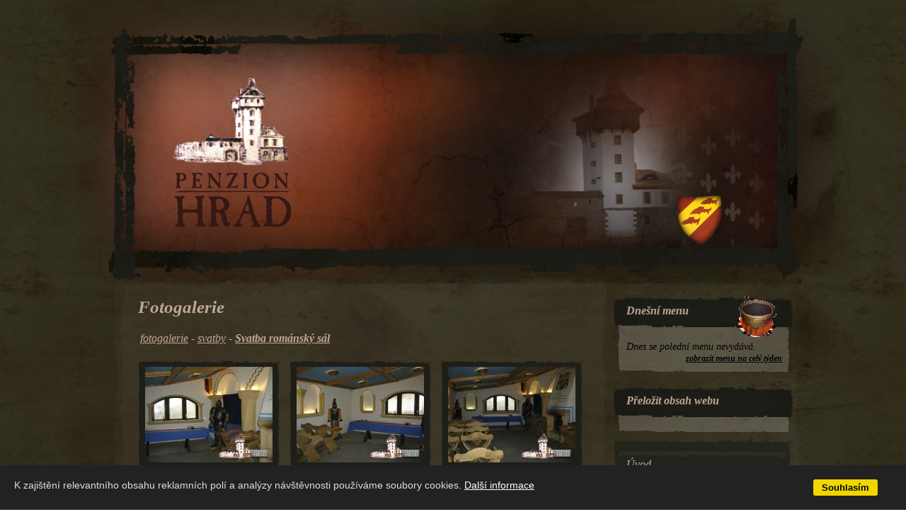

--- FILE ---
content_type: text/html
request_url: http://penzionhrad.cz/?id=fotogalerie&gal=19
body_size: 3035
content:
   
<!DOCTYPE html PUBLIC "-//W3C//DTD XHTML 1.0 Strict//EN" "http://www.w3.org/TR/xhtml1/DTD/xhtml1-strict.dtd">
<html xmlns="http://www.w3.org/1999/xhtml" xml:lang="cs" lang="cs">

	<head>

		<title>Fotogalerie | Penzion Hrad</title>

		<meta http-equiv="content-type" content="text/html; charset=utf-8" />
		<meta name="keywords" content="penzion,ubytování,středověká restaurace,ubytování frýdek,ubytování místek" />
		<meta name="description" content="Penzion Hrad nabízí středověkou restauraci a ubytování ve Frýdku-Místku" />
		<meta name="author" content="LEEMON Interactive | Leemon Concept s.r.o." />
		<meta name="robots" content="index, follow" />
		<meta http-equiv="content-language" content="cs" />
		<meta http-equiv="X-UA-Compatible" content="IE=EmulateIE7" />

		<link rel="stylesheet" type="text/css" href="css/style.css" />
		<link rel="stylesheet" type="text/css" href="css/akce.css" />

		<link href="img/favicon.ico" rel="icon" type="image/png" />

		<link rel="stylesheet" type="text/css" href="fancybox/jquery.fancybox.css" media="screen" />

		<script src="//ajax.googleapis.com/ajax/libs/jquery/1.8.2/jquery.min.js"></script>
		<script type="text/javascript" src="fancybox/jquery.easing.1.3.js"></script>
		<script type="text/javascript" src="fancybox/jquery.fancybox-1.2.1.pack.js"></script>
		<script type="text/javascript" src="script/jquery.metadata.min.js"></script>
		<script type="text/javascript" src="script/jquery.maphilight.js"></script>
		<script type="text/javascript" src="js/funkce.js"></script>
		<script type="text/javascript" src="js/eucookies.js"></script>

		<!-- bxslider -->
		<script type="text/javascript" src="libs/bxslider/jquery.bxslider.min.js"></script>
		<link rel="stylesheet" type="text/css" href="libs/bxslider/jquery.bxslider.css" media="screen" />
		<script>
			jQuery(function () {
				jQuery('.app_slider').bxSlider({
					auto: true
				});
			});
		</script>


				<script type="text/javascript" src="script/mootools-core.js"></script>
		<script type="text/javascript" src="script/noobslide.js"></script>
				<script type="text/javascript">
			window.addEvent('domready', function () {
				var News = new noobSlide({
					box: $('box1'),
					items: [],
					size: 270,
					interval: 7000,
					autoPlay: true,
					addButtons: {
						previous: $('novinky-zpet'),
						next: $('novinky-vpred')
					}
				});
			});
		</script>

		<!--[if IE 6]><link rel="stylesheet" type="text/css" href="css/style-ie6.css" /><![endif]-->

	</head>

	<body>        
							<div id="zahlavi">
    <div id="banner">
<!--          <img src="./img/flash/hlavni.jpg" border=0 style="border-right: px solid; padding-right: px; display: block; padding-left: px; padding-bottom: 0px" /> -->
    </div> 
           
  </div>
  
  <div id="podzahlavi">
    <div id="podzahlavi-text"></div>
    <div id="podzahlavi-menu"></div>
  </div>
  

		<div id="container">

			<div id="left">          

				<div class="clanek">
<h1>Fotogalerie</h1>
  <div class="galerie">
  
  <p style='margin-left: 10px;'><a href='?id=fotogalerie'>fotogalerie</a> - <a href='?id=fotogalerie&gal=16'>svatby</a> - <a href='?id=fotogalerie&gal='><strong>Svatba románský sál</strong></a></p>    <div class="galeriediv2">
      <a href="foto/19-svatba-romansky-sal/121.jpg" rel="galerie" class="gal" >
        <img src="foto/19-svatba-romansky-sal/mini/121.jpg" alt="Penzion Hrad - středověká krčma a ubytování" />
      </a>
    </div>
       <div class="galeriediv2">
      <a href="foto/19-svatba-romansky-sal/122.jpg" rel="galerie" class="gal" >
        <img src="foto/19-svatba-romansky-sal/mini/122.jpg" alt="Penzion Hrad - středověká krčma a ubytování" />
      </a>
    </div>
       <div class="galeriediv2">
      <a href="foto/19-svatba-romansky-sal/123.jpg" rel="galerie" class="gal" >
        <img src="foto/19-svatba-romansky-sal/mini/123.jpg" alt="Penzion Hrad - středověká krčma a ubytování" />
      </a>
    </div>
       <div class="galeriediv2">
      <a href="foto/19-svatba-romansky-sal/124.jpg" rel="galerie" class="gal" >
        <img src="foto/19-svatba-romansky-sal/mini/124.jpg" alt="Penzion Hrad - středověká krčma a ubytování" />
      </a>
    </div>
       <div class="galeriediv2">
      <a href="foto/19-svatba-romansky-sal/125.jpg" rel="galerie" class="gal" >
        <img src="foto/19-svatba-romansky-sal/mini/125.jpg" alt="Penzion Hrad - středověká krčma a ubytování" />
      </a>
    </div>
       <div class="galeriediv2">
      <a href="foto/19-svatba-romansky-sal/126.jpg" rel="galerie" class="gal" >
        <img src="foto/19-svatba-romansky-sal/mini/126.jpg" alt="Penzion Hrad - středověká krčma a ubytování" />
      </a>
    </div>
       <div class="galeriediv2">
      <a href="foto/19-svatba-romansky-sal/131.jpg" rel="galerie" class="gal" >
        <img src="foto/19-svatba-romansky-sal/mini/131.jpg" alt="Penzion Hrad - středověká krčma a ubytování" />
      </a>
    </div>
       <div class="galeriediv2">
      <a href="foto/19-svatba-romansky-sal/132.jpg" rel="galerie" class="gal" >
        <img src="foto/19-svatba-romansky-sal/mini/132.jpg" alt="Penzion Hrad - středověká krčma a ubytování" />
      </a>
    </div>
       <div class="galeriediv2">
      <a href="foto/19-svatba-romansky-sal/133.jpg" rel="galerie" class="gal" >
        <img src="foto/19-svatba-romansky-sal/mini/133.jpg" alt="Penzion Hrad - středověká krčma a ubytování" />
      </a>
    </div>
       <div class="galeriediv2">
      <a href="foto/19-svatba-romansky-sal/134.jpg" rel="galerie" class="gal" >
        <img src="foto/19-svatba-romansky-sal/mini/134.jpg" alt="Penzion Hrad - středověká krčma a ubytování" />
      </a>
    </div>
       <div class="galeriediv2">
      <a href="foto/19-svatba-romansky-sal/135.jpg" rel="galerie" class="gal" >
        <img src="foto/19-svatba-romansky-sal/mini/135.jpg" alt="Penzion Hrad - středověká krčma a ubytování" />
      </a>
    </div>
       <div class="galeriediv2">
      <a href="foto/19-svatba-romansky-sal/137.jpg" rel="galerie" class="gal" >
        <img src="foto/19-svatba-romansky-sal/mini/137.jpg" alt="Penzion Hrad - středověká krčma a ubytování" />
      </a>
    </div>
       <div class="galeriediv2">
      <a href="foto/19-svatba-romansky-sal/138.jpg" rel="galerie" class="gal" >
        <img src="foto/19-svatba-romansky-sal/mini/138.jpg" alt="Penzion Hrad - středověká krčma a ubytování" />
      </a>
    </div>
       <div class="galeriediv2">
      <a href="foto/19-svatba-romansky-sal/139.jpg" rel="galerie" class="gal" >
        <img src="foto/19-svatba-romansky-sal/mini/139.jpg" alt="Penzion Hrad - středověká krčma a ubytování" />
      </a>
    </div>
   </div>  
				</div>
				<div id="clanek_spodek"></div>

			</div>

<div id="right">        

                 
      
      <div class="menicko_celek">
      
        <div id="kotlik">      
          <img src="./img/flash/kotlik.png" border=0 style="border-right: px solid; padding-right: px; display: block; padding-left: px; padding-bottom: 0px" />
        </div>
      
        <div class="menicko_vrch">                    
          <h2>Dnešní menu</h2>
        </div>
        
        <div class="menicko">                      
      
              
          <p style="padding: 10px 0 0 0;">Dnes  se polední menu nevydává.</p>
        
                                  
          
          <p class="celytyden"><a href="?id=poledni-menu">zobrazit menu na celý týden</a></p>
      
        </div>
        <div class="menicko_spodek"></div>
      
      </div>
      
      <div class="menicko_celek">   
        
      <div class="menicko_vrch">
        <h2>Přeložit obsah webu</h2>
      </div>
      <div class="menicko">
        <div id="google_translate_element" style="margin: 0px 0px 0px 50px;"></div>    
      </div>
      <div class="menicko_spodek"></div>  
      
      </div>
                 
      
      <div id="hlmenu_vrch"><div id="hlmenu_vrch_1"></div></div>
      <div id="hlmenu_celek">  
        <ul id="hlmenu">        
          <li><a href="./" title=""><span>Úvod</span></a></li>
          <li><a href="?id=restaurace-frydek-mistek" title=""><span>Restaurace</span></a></li>
                    <li><a href="?id=ubytovani-frydek-mistek" title=""><span>Ubytování</span></a></li>
                              <li><a href="?id=pruvodce-hradem" title=""><span>Video průvodce</span></a></li>
          <li><a href="?id=akce-penzionu-hrad" title=""><span>Akce</span></a></li>
          <li><a href="?id=kniha-navstev" title=""><span>Kniha návštěv</span></a></li>
          <li><a href="?id=zajimavosti" title=""><span>Zajímavosti</span></a></li>
          <li><a href="?id=fotogalerie" title="" class='aktivni' ><span>Fotogalerie</span></a></li>
          <li><a href="?id=hradni-obchod" title=""><span>Hradní obchod</span></a></li>
          <li><a href="?id=darkove-predmety" title=""><span>Dárkové předměty</span></a></li>
          <li><a href="?id=nasi-partneri" title=""><span>Naší partneři</span></a></li>
          <li><a href="?id=kontakt" title=""><span>Kontakt</span></a></li>
        </ul>  
      </div>
      <div id="hlmenu_spodek"><div id="hlmenu_spodek_1"></div></div>    

            <div style="position:relative;">
      <div id="kniha">      
          <img src="./img/flash/kniha.png" border=0 style="border-right: px solid; padding-right: px; display: block; padding-left: px; padding-bottom: 0px" />
        </div>
      <div class="menicko_vrch">
        <h2>Anketa</h2>
      </div>
      <div class="menicko"> 
        <p>Líbí se vám tyto stránky?</p>  
        <table id="t-anketa" class="t-anketa" >
                  <tr style="margin-top: 5px;">
                        <td class='popis'><span style='cursor:pointer; text-decoration:underline;' onclick='hlasuj(2,0);'>ano</span></td><td class='hlasu' id='pocet0'>5791</td>
          </tr>
          <tr>
            <td class="bar" colspan="2">
              <div class="bar-pack"><img src="img/anketa-zac.png" alt="" /><img class="hlas-bar" id="hlas-bar0" src="img/anketa.png" alt=""  width="74" /><img src="img/anketa-kon.png" alt="" />
              </div>
              <div class="proc" id="proc0">50.49%</div>
            </td>
          </tr>         
                    <tr style="margin-top: 5px;">
                        <td class='popis'><span style='cursor:pointer; text-decoration:underline;' onclick='hlasuj(2,1);'>ne</span></td><td class='hlasu' id='pocet1'>5678</td>
          </tr>
          <tr>
            <td class="bar" colspan="2">
              <div class="bar-pack"><img src="img/anketa-zac.png" alt="" /><img class="hlas-bar" id="hlas-bar1" src="img/anketa.png" alt=""  width="74" /><img src="img/anketa-kon.png" alt="" />
              </div>
              <div class="proc" id="proc1">49.51%</div>
            </td>
          </tr>         
           
          <tr>
            <td class="obal" colspan="2"></td>
          </tr>
        </table>
        <div id="cekacka"></div>
      </div>
      </div>
      <div class="menicko_spodek"></div>     
        
    </div>

		</div>


<div id="nadzapati"></div>
<div id="zapati">
  <div id="sipka_nahoru">
    <img id="sipka" src="img/nahoru.png" alt="na začátek stránky" title="na začátek stránky" /></div>
  <p class="levy">Penzion Hrad - restaurace a <a href="?id=ubytovani-frydek-mistek">ubytování ve Frýdku-Místku</a> | <a href="http://www.facebook.com/pages/Frydek-Mistek-Czech-Republic/Penzion-Hrad/139438003819?ref=ts">Jsme na Facebooku</a></p>
  <p class="pravy">created by <a href="http://www.leemon.cz/">leemon.cz</a> | <a href="http://www.leemon-interactive.cz/">leemon interactive</a></p>
</div>

		<script>
			function googleTranslateElementInit() {
				new google.translate.TranslateElement({
					pageLanguage: 'cs',
					includedLanguages: 'en,fr,ko,de,pl,sv',
					layout: google.translate.TranslateElement.InlineLayout.SIMPLE
				}, 'google_translate_element');
			}
		</script><script src="//translate.google.com/translate_a/element.js?cb=googleTranslateElementInit"></script>  

		<script type="text/javascript">
			var gaJsHost = (("https:" == document.location.protocol) ? "https://ssl." : "http://www.");
			document.write(unescape("%3Cscript src='" + gaJsHost + "google-analytics.com/ga.js' type='text/javascript'%3E%3C/script%3E"));
		</script>
		<script type="text/javascript">
			try {
				var pageTracker = _gat._getTracker("UA-9255638-1");
				pageTracker._trackPageview();
			} catch (err) {
			}</script>

	</body>

</html>


--- FILE ---
content_type: text/css
request_url: http://penzionhrad.cz/css/style.css
body_size: 4294
content:
body
{
background: url(../img/background.jpg) repeat left top;
margin: 0 auto 20px auto;
font-family: "times new roman", "trebuchet ms", "helvetica", "myriad web pro", "verdana", "sans-serif";
font-size: 12px;
color: #c0c0c0;
text-align: center;
}

#box1
{
position: absolute;
}

.maska1
{
position: relative;
width: 270px;
height: 160px;
overflow: hidden;
}

#box2
{
position: absolute;
}

.maska2
{
position: relative;
width: 640px;
height: 480px;
overflow: hidden;
}

#zahlavi
{
position: relative;
background: url(../img/top.png) no-repeat center top;
_filter:progid:DXImageTransform.Microsoft.AlphaImageLoader(src='../img/top.png', sizingMethod='crop'); 
_background: none;
_width: 990px;
height: 390px;
min-width: 990px;
margin: 0 auto;
padding: 0;
text-align: center;
}

#podzahlavi
{
position: relative;
background: url(../img/middle-top.png) no-repeat center;
height: 20px;
width: 990px;
margin: 0 auto;
padding: 0;
text-align: center;
}

* html #podzahlavi
{
background: none;
}

#podzahlavi-text
{
position: relative;
float: left;
background: url(../img/text-nahore.png) no-repeat left top;
width: 720px;
height: 20px;
margin: 0 auto;
padding: 0;
}

* html #podzahlavi-text
{
background: none;
}

#podzahlavi-menu
{
position: relative;
float: left;
width: 270px;
height: 20px;
margin: 0;
padding: 0;
}

#podzahlavi-menu img
{
position: relative;
margin: 3px 0 0 0;
padding: 0;
}

#podzahlavi img
{
position: relative;
float: left;
}

#banner
{
position: relative;
height: 390px;
margin: 0 auto;
padding: 0;
background-image: url(../img/top-background.png);
_filter:progid:DXImageTransform.Microsoft.AlphaImageLoader(src='../img/top-background.png', sizingMethod='crop'); 
_background: none;
background-position: center top;
background-repeat: no-repeat;
}

#container
{
position: relative;
overflow: hidden;
background: url(../img/middle-stred.png) repeat-y center top;
width: 990px;
margin: 0 auto;
padding: 0;
}

* html #container
{
background: none;
}

#left
{
position: relative;
float: left;
width: 700px;
margin: 0;
padding: 0;
}

.clanek
{
position: relative;
overflow: hidden;
background: url(../img/text-stred.png) repeat-y center top;
text-align: left;
width: 720px;
margin: 0;
padding: 0;
}


* html .clanek
{
background: none;
}

.clanek a
{
color: #bda893;
font-weight: normal;
}

.clanek a:hover
{
text-decoration: none;
}

.clanek ul
{
position: relative;
text-align: left;
margin: 0 0 0 80px;
padding: 0 0 20px 0;
}

.clanek ul li
{
position: relative;
color: #bda893;
font-size: 14px;
font-style: italic;
line-height: 18px;
margin: 0;
padding: 0;
}

#clanek_spodek
{
position: relative;
background: url(../img/text-dole.png) no-repeat center top;
width: 720px;
height: 25px;
margin: 0;
padding: 0;
}

* html #clanek_spodek
{
background: none;
}

.clanek h1
{
position: relative;
font-style: italic;
color: #bda893;
text-align: left;
font-size: 25px;
margin: 0;
padding: 10px 0 20px 50px;
}

.clanek h2
{
position: relative;
font-style: italic;
color: #bda893;
text-align: left;
font-size: 25px;
margin: 0;
padding: 10px 0 20px 50px;
}

.clanek h3
{
position: relative;
font-style: italic;
color: #bda893;
text-align: left;
font-size: 22px;
font-weight: normal;
margin: 0;
padding: 10px 0 20px 50px;
}

.clanek h4
{
position: relative;
font-style: italic;
color: #bda893;
text-align: left;
font-size: 18px;
font-weight: normal;
margin: 0;
padding: 0 0 10px 50px;
}


.clanek p
{
position: relative;
font-style: italic;
width: 635px;
text-align: left;
color: #bda893;
font-size: 16px;
line-height: 20px;
padding: 0 0 20px 0;
margin: 0 70px 0 50px;
}

.tabkontakt
{
position: relative;
font-style: italic;
width: 635px;
color: #bda893;
text-align: left;
font-size: 16px;
line-height: 20px;
padding: 0 0 20px 0;
margin: 0 70px 0 50px;
}

#right
{
position: relative;
float: right;
width: 270px;
margin: 0;
padding: 0;
}

/* Menu */

#hlmenu_celek
{
position: relative;
background: url(../img/menu-stred.png) repeat left top;
width: 270px;
margin: 0;
padding: 0;
} 

#hlmenu_vrch
{
position: relative;
background: url(../img/menu-nahore.png) no-repeat left top;
width: 270px;
height: 20px;
margin: 0;
padding: 0;
}

#hlmenu_vrch_1
{
position: relative;
top: 3px;
background: url(../img/m-top.png) no-repeat left top;
width: 270px;
height: 17px;
margin: 0;
padding: 0;
}

#hlmenu_spodek
{
position: relative;
background: url(../img/menu-dole.png) no-repeat left top;
width: 270px;
height: 30px;
margin: 0;
padding: 0;
} 

#hlmenu_spodek_1
{
position: relative;
background: url(../img/m-bottom.png) no-repeat left top;
width: 270px;
height: 17px;
margin: 0;
padding: 0;
} 

#hlmenu
{
position: relative;
margin: 0;
padding: 0;
list-style-type: none;
} 

#hlmenu li
{
position: relative;
display: block;
text-align: left;
margin: 0;
padding: 0;
font-size: 16px;
font-style: italic;
}

#hlmenu li a
{
display: block;
_display: inline;
color: #bda893;
text-decoration: none;
padding: 5px 0 0 0;
margin: 0;
height: 32px;
width: 270px;
background: url(../img/m-inactive.png) no-repeat left top;
}

#hlmenu li a span
{
padding: 5px 0 0 20px;
margin: 0;
height: 32px;
width: 250px;
}

#hlmenu li a:hover
{
color: #bda893;
padding: 0;
height: 37px;
background: url(../img/m-active.png) no-repeat left top;
}

#hlmenu li a:hover span
{
display: block;
padding: 5px 0 0 20px;
margin: 0;
height: 32px;
width: 250px;
cursor: pointer;
}

#hlmenu li a.aktivni,
#hlmenu li a.aktivni:hover
{
color: #bda893;
background: url(../img/m-active.png) no-repeat left top;
}

#podmenu
{
position: relative;
margin: 0;
padding: 0;
list-style-type: none;
} 

#podmenu li
{
position: relative;
display: block;
text-align: left;
margin: 0;
padding: 0;
font-size: 14px;
font-style: italic;
}

#podmenu li a
{
display: block;
_display: inline;
color: #bda893;
text-decoration: none;
padding: 8px 0 0 20px;
margin: 0;
height: 29px;
width: 270px;
background: url(../img/m-inactive.png) no-repeat left top;
}

#podmenu li a span
{
margin: 0;
}

#podmenu li a:hover
{
color: #bda893;
padding: 0px 0 0 20px;
margin: 0;
background: url(../img/m-active.png) no-repeat left top;
}

#podmenul li a:hover span
{
display: block;
width: auto;
cursor: pointer;
}

#podmenu li a.aktivni,
#podmenu li a.aktivni:hover
{
color: #bda893;
background: url(../img/m-active.png) no-repeat left top;
}

/* konec menu */

.menicko_celek, .novinky_celek
{
position: relative;
overflow: hidden;
margin: 0;
padding: 0;
} 

.novinky_celek {
float: left;
}

.menicko, .akce_obsah
{
position: relative;
overflow: hidden;
text-align: left;
background: url(../img/menicko-obsah.png) repeat-y left 50px;
width: 270px;
margin: 0;
padding: 5px 0;
} 

.akce_obsah {
background: url(../img/akce1-obsah.png) repeat-y left 50px;
}

.menicko_spodek, .akce_spodek
{
position: relative;
background: url(../img/menicko-paticka.png) repeat-y left top;
width: 270px;
height: 20px;
margin: 0;
padding: 0;
} 

.akce_spodek {
background: url(../img/akce1-paticka.png) repeat-y left top;
}


.menicko_vrch, .akce_vrch
{
position: relative;
width: 270px;
height: 50px;
margin: 5px 0 0 0;
padding: 0;
} 

.menicko_vrch {
background: url(../img/menicko-nadpis.png) no-repeat left top;
}

.akce_vrch {
background: url(../img/akce1-nadpis.png) no-repeat left top;
}


.menicko_vrch h2, .akce_vrch h2
{
position: relative;
font-style: italic;
color: #bda893;
text-align: left;
font-size: 16px;
margin: 0;
padding: 15px 0 20px 20px;
} 

.menicko p, .akce_obsah p
{
position: relative;
font-style: italic;
color: #000000;
text-align: left;
font-size: 14px;
line-height: 20px;
padding: 5px 0;
margin: 0 30px 0 20px;
} 

.menicko p a, .akce_obsah p a
{
color: #000000;
font-weight: bold;
}


.menicko .celytyden
{
position: relative;
font-style: italic;
color: #292522;
text-align: right;
font-weight: bold;
font-size: 12px;
line-height: 12px;
padding: 0;
margin: 0 30px 0 20px;
}  

.menicko p a:hover, .akce_obsah p a:hover
{
text-decoration: none;
} 
 
.menicko table
{
position: relative;
text-align: left;
padding: 0;
margin: 0 0 10px 20px;
} 

.cislovani
{
position: relative;
width: 20px;
text-align: left;
font-style: italic;
/*color: #292522;*/
color: #000000;
font-size: 14px;
margin: 0;
padding: 4px 0 0 0;
} 

.jidlo
{
position: relative;
width: 195px;
font-style: italic;
/*color: #292522;*/
color: #000000;
font-size: 14px;
margin: 0;
padding: 4px 0 0 0;
} 

#nadzapati
{
position: relative;
background: url(../img/middle-dole.png) no-repeat left top;
clear: both;
width: 990px;
height: 20px;
margin: 0 auto;
padding: 0;
}

#nadzapati
{
background: none;
}

#zapati
{
position: relative;
color: #464438;
background: url(../img/zapati.png) no-repeat left top;
_filter:progid:DXImageTransform.Microsoft.AlphaImageLoader(src='../img/zapati.png', sizingMethod='crop'); 
_background: none;
width: 990px;
height: 65px;
margin: 0 auto;
padding: 0;
font-size: 11px;
font-style: italic;
}

#zapati a
{
position: relative;
color: #464438;
text-decoration: none;
}

#zapati p.levy
{
position: relative;
float: left;
text-align: left;
width: 560px;
height: 52px;
margin: 0 auto;
padding: 13px 0 0 40px;
}

#zapati p.pravy
{
position: relative;
float: right;
text-align: right;
width: 250px;
height: 55px;
margin: 0 auto;
padding: 10px 40px 0 0;
}

#sipka_nahoru {
position: absolute;
top: -25px;
left:500px;
z-index: 500;
cursor: pointer;
}

#sipka_nahoru img {
height: 80px;
}

.menickoaktden
{
background: url(../img/aktmenu.png) repeat-y center top;
}

* html .menickoaktden
{

background: none;
}

.tablistek
{
position: relative;
left: 50px;
width: 620px;
}

.tablistek td
{
position: relative;
font-style: italic;
color: #bda893;
text-align: left;
font-size: 16px;
line-height: 20px;
}


.tablistek .porce
{
position: relative;
}

.tablistek .nazev
{
position: relative;
}

.tablistek .cena
{
position: relative;
text-align: right;
font-weight: bold;
}

.tablistek .popis
{
position: relative;
font-size: 14px;
}




#rezervace
{
position: relative;
width: 655px;
margin: 0px auto 0px;
}

#rezervace form {
	width: 645px;
	margin-top: 20px;
	text-align: center;
}

#rezervace fieldset {
	border: 1px solid #5d5a4c;
	text-align: left;
	font-style: italic;
  color: #bda893;
  padding: 10px 0 20px 0;
  margin: 30px 0 10px 20px;
}

#rezervace label {  
  font-size: 14px;
	width: 70px;
	display: block;
	float: left;
	text-align: right;
	padding: 12px 10px 0 10px;
}

#rezervace .dlouhy {
	width: 160px;
	display: block;
	float: left;
	text-align: right;
	padding: 12px 10px 0 10px;
}

#rezervace .dlouhyinput {
	margin: 10px 250px 0 0;
}

#rezervace .check {
	margin: 13px 0 0 0;
}

#rezervace input, #rezervace textarea {
	margin: 10px 0 3px 0;
	padding: 4px 5px;
	float: left;
	font-style: italic;
	color: #bda893;
	background: url(../img/textarea.png) repeat center top;
	border: 1px #361713 solid;
}

#rezervace select {
	margin: 10px 7px 4px 0;
	float: left;
	color: #bda893;
	background: url(../img/menicko-obsah.png) no-repeat center top;
	border: 1px #361713 solid;
}

#rezervace legend
{
color: #bda893;
text-align:center;
font-size: 16px;
margin: 0 0 0 20px;
padding: 5px 10px;
border: 1px solid #5d5a4c;
} 

#rezervace .tlacitko_odeslat {
	color: #bda893;
	font-size: 18px;
	font-weight: normal;
	margin: 20px 0 20px 207px;
	padding: 0 10px 0 0;
	width: 270px;
	height: 50px;
	border: none;
	background: url(../img/menicko-nadpis.png) no-repeat center top;
	_filter:progid:DXImageTransform.Microsoft.AlphaImageLoader(src='../img/menicko-nadpis.png', sizingMethod='crop'); 
_background: none;
	text-align: center;
	cursor:pointer;
}

#rezervace .checklabel {
  position: relative;
  left: 50px;
	width: 450px;
	display: block;
	float: left;
	text-align: left;
	padding: 10px 10px 0 10px;
	margin: 0 0 0 20px;
}

#rezervace .check {
  position: relative;
  left: -20px;
  top: -1em;
	margin: 13px 0 0 0;
	padding: 0;
}



/*  FotoGalerie
*/

.galerie, .galerie-pruvodce
{
position: relative;
width: 650px;
font-size: 12px;
line-height: 20px;
color: #4e4e4e;
margin: 0px 0 0 43px;
text-align: justify;
overflow: hidden;
}
.galerie-pruvodce {
margin:0;
}

.galerie p, .galerie-pruvodce p {
margin: 0px;
}

.galeriepopis
{
position: relative;
float: left;
width: 200px;
font-size: 12px;
line-height: 20px;
color: #4e4e4e;
background: url(../img/galerie_pruh.png) no-repeat center top;
_filter:progid:DXImageTransform.Microsoft.AlphaImageLoader(src='../img/galerie_pruh.png', sizingMethod='crop'); 
_background: none;
margin: 0 7px 15px 7px;
padding: 0 0 20px 0;
text-align: center;
overflow: hidden;
}


.galeriepopis p
{
position: relative;
font-size: 14px;
width: 180px;
color: #4e4e4e;
margin: 0;
padding: 15px 0 0 0;
text-align: center;
}

.galeriediv
{
margin: 15px auto 0 auto;
text-align: center;
font-size: 14px;
}

.galeriediv p
{
font-weight: normal;
width: 180px;
}

.galeriediv a
{
text-decoration: none;
}

.galeriediv img
{
margin: 0 0 15px 0;
float: left;
}

.galeriediv a
{
position: relative;
float: left;
color: #6e6e6e;
background: url(../img/galerie_pas.png) no-repeat center top;
_filter:progid:DXImageTransform.Microsoft.AlphaImageLoader(src='../img/galerie_pas.png', sizingMethod='crop'); 
_background: none;
padding: 10px 10px 40px 10px;
margin: 0 7px 15px 7px;
width: 180px;
}

.galeriediv a:hover
{
position: relative;
float: left;
color: #6e6e6e;
background: url(../img/galerie_akt.png) no-repeat center top;
_filter:progid:DXImageTransform.Microsoft.AlphaImageLoader(src='../img/galerie_akt.png', sizingMethod='crop'); 
_background: none;
padding: 10px 10px 40px 10px;
margin: 0 7px 15px 7px;
}

.galerienahled
{
position: relative;
float: left;
border: 0px #ffffff solid;
margin: 0 auto;
}

.pruvodce-vice-foto {
float: right;
}

/*  KONEC: FotoGalerie
*/

/*  FotoGalerie 2
*/

.galerie2
{
position: relative;
width: 650px;
font-size: 12px;
line-height: 20px;
color: #4e4e4e;
margin: 20px 0 0 43px;
/*text-align: justify;*/
overflow: hidden;
}

.galeriediv2 {
text-align: center;
}

.galeriediv2 a
{
position: relative;
float: left;
color: #6e6e6e;
background: url(../img/galerie_pas2.png) no-repeat center top;
_filter:progid:DXImageTransform.Microsoft.AlphaImageLoader(src='../img/galerie_pas2.png', sizingMethod='crop'); 
_background: none;
padding: 10px;
margin: 0 7px 15px 7px;
width: 180px;
text-align: center;
}

.galeriediv2 a:hover
{
position: relative;
float: left;
color: #6e6e6e;
background: url(../img/galerie_akt2.png) no-repeat center top;
_filter:progid:DXImageTransform.Microsoft.AlphaImageLoader(src='../img/galerie_akt2.png', sizingMethod='crop'); 
_background: none;
padding: 10px;
margin: 0 7px 15px 7px;
}

.galeriediv2 a img
{
position: relative;
float: center;
border: 0px #ffffff solid;
text-align: center;
}


/*  KONEC: FotoGalerie
*/

.cenik
{
position: relative;
font-style: italic;
width: 635px;
color: #bda893;
text-align: left;
font-size: 16px;
line-height: 20px;
padding: 0 0px 10px 0px;
margin: 0 70px 0 50px;
}

.cenik td
{
padding: 12px 10px 5px 12px;
}

.cenik-nadpis
{
font-weight: bold;
background: none;
}

#kotlik
{
position: absolute;
left: 170px;
top: -5px;
z-index: 2000;
}

#kniha
{
position: absolute;
left: 170px;
top: -8px;
z-index: 2000;
}
/*****pruvodce hradem****/\
 .map {
  border: none;
 }
 
 #area1, #area2, #area3, #area4, #area5, #area6, #area7, #area8, #area9, #area10 {
 cursor: pointer;
 }
 
#popisArea1, #popisArea2, #popisArea3, #popisArea4, #popisArea5, #popisArea6, #popisArea7, #popisArea8, #popisArea9, #popisArea10  {
  position: absolute;
  z-index: 5000;
  background: black;
  opacity: 0.5;
  filter: alpha(opacity=50);
  padding: 15px;
}

#popisArea1 {
  top: 370px;
  left: 450px;
}

#popisArea2 {
  top: 360px;
  left: 25px;
}

#popisArea3 {
  top: 160px;
  left: 550px;
}

#popisArea4 {
  top: 300px;
  left: 500px;
}

#popisArea5 {
  top: 150px;
  left: 200px;
}

#popisArea6 {
  top: 320px;
  left: 470px;
}

#popisArea7 {
  top: 180px;
  left: 120px;
}

#popisArea8 {
  top: 360px;
  left: 25px;
}

#popisArea9 {
  top: 350px;
  left: 480px;
}

#popisArea10 {
  top: 160px;
  left: 40px;
}

#popisArea1 h1, #popisArea2 h1, #popisArea3 h1, #popisArea4 h1, #popisArea5 h1, #popisArea6 h1, #popisArea7 h1, #popisArea8 h1, #popisArea9 h1, #popisArea10 h1 {
  padding: 0;
}

#popisMistnosti1 h1, #popisMistnosti2 h1, #popisMistnosti3 h1, #popisMistnosti4 h1 , #popisMistnosti5 h1 , #popisMistnosti6 h1 , #popisMistnosti7 h1 , #popisMistnosti8 h1 , #popisMistnosti9 h1 , #popisMistnosti10 h1  {
  margin: 0 0 5px 5px;
  padding: 0;
}

#popisMistnosti p, #popisMistnosti1 p, #popisMistnosti2 p, #popisMistnosti3 p, #popisMistnosti4 p, #popisMistnosti5 p, #popisMistnosti6 p, #popisMistnosti7 p, #popisMistnosti8 p, #popisMistnosti9 p, #popisMistnosti10 p{
  margin: 0 0 5px 5px;
  padding-right: 5px;
}

/*****Video v detailech pokoje*/
.pokojVideo {
  clear: both;
  margin: 30px 0 0 10px;
}

/*** Kniha navstev ***/
.kniha {
  text-align:center;
  margin-left: 20px;
}

.kniha img {
  width: 680px;
}

.kniha p {
  position: absolute;
  top: 200px;
  left: 100px;
  font-size: 30px;
  
}
/*** konec knihy navstev ***/

/*** zajimavosti ***/
.zajimavosti p {
  padding-top: 20px;
  padding-left: 20px;
  float:left;
  width: 480px;
  margin: 0px;
}

.zajimavosti a img {
  width:150px; 
  float:left; 
  margin: 10px 0px 5px 55px; 
  border:none;
}

/**** Darkove predmety ****/
.darkove-predmety {

}

.darkove-predmety p {
  float:left;
  width: 350px;
  margin: 0px 0 0 10px;
  
}

.darkove-predmety a img {
  position: relative;
  width:100px; 
  float:left; 
  margin: 10px 0px 5px 25px; 
  border:none;
  padding-left: 30px;
}
/**** akce ****/
.akce {
  position: relative;
  width: 700px;
}
.akce-foto {
  float: left;
}


.akce-text {
  float: left;
  padding: 5px;
}

.akce-text p {
  text-align: left;
  margin: 0px;
  width: 450px;
}

.akce-nadpis-levy {
  float: left;
  background-image: url('../img/akce-nadpis-levy.png');
  width: 21px;
  height: 50px;
  margin: 0;
}

.akce-nadpis-stred {
  float:left;
  background: transparent url('../img/akce-nadpis-stred.png') repeat-x; 
  width: 400px;
  height: 50px;
  color: #bda893;
  font-size: 16px;
  line-height: 20px;
  font-style: italic;
  padding: 12px 0 5px 5px;
  margin: 0;
}

.akce-nadpis-pravy {
  float: left;
  background-image: url('../img/akce-nadpis-pravy.png');
  width: 20px;
  height: 50px;
  margin: 0;
}

.akce-foto a
{
position: relative;
float: left;
color: #6e6e6e;
background: url(../img/galerie_akce.png) no-repeat center top;
_filter:progid:DXImageTransform.Microsoft.AlphaImageLoader(src='../img/galerie_akce.png', sizingMethod='crop'); 
_background: none;
padding: 10px;
margin: 0 0px 15px 45px;
width: 170px;
text-align: center;
}

.akce-foto a:hover
{
position: relative;
float: left;
color: #6e6e6e;
background: url(../img/galerie_akce2.png) no-repeat center top;
_filter:progid:DXImageTransform.Microsoft.AlphaImageLoader(src='../img/galerie_akce2.png', sizingMethod='crop'); 
_background: none;
padding: 10px;
margin: 0 0px 15px 45px;
width: 170px;
text-align: center;
}

.akce a img {
  width:150px; 
  margin: 0px 0px 0px 0px;
  border:none;
}

.akce-form {
  margin: 0 70px 30px 50px;
  color: #bda893;
  font-size: 16px;
  line-height: 20px;
  font-style: italic;
}

.akce-form form fieldset, .akce-form fieldset {
  padding: 20px 0 20px 0;
  text-align: center;
  border: 1px solid #352619;
  margin-bottom: 15px;
}

.akce-form form fieldset span {
  margin: 0 15px 0 15px;
}

.akce-form form fieldset span select {
  background-color: #362E20;
  color: #bda893;
  border: 1px solid #352619;
  font-size: 13px;
  line-height: 20px;
}

#upozorneniA, #upozorneniP {
  margin: 0 0 30px 250px;
  color: #bda893;
  font-size: 16px;
  line-height: 20px;
  font-style: italic;
  background-color: #352619;
  width: 250px;
  padding: 10px;
  text-align: center;
  
}

#filtrVse, #filtrAkce, #filtrProgramy {
  cursor: pointer;
}

/*** novinky****/
#novinky-zpet, #novinky-vpred {
  cursor: pointer;
  width: 50px;
  position: absolute;
}

#novinky-zpet {
  top: 135px;
  left: 75px;
}
#novinky-vpred {
  top: 135px;
  left: 140px;
}

/*anketa*/

#t-anketa
{
position:relative;
width: 225px;
margin: 0 15px;
padding: 0;
color: #000;
}
  
.popis
{
position:relative;
width: 200px;
font-size: 12px;
text-align: left;
font-weight: bold;
margin: 0 5px 1px 0 ;
padding: 0;
}
  
.hlasu
{
position:relative;
width: 45px;
text-align: right;
font-size: 12px;
padding: 0 5px 1px 0 ;
margin: 0;
}

.bar
{
position:relative;
width: 225px;
height: 20px;
text-align: left;
margin: 0;
padding: 0 0 10px 0;
background: url(../img/anketa-podklad.png) no-repeat left top;
_filter:progid:DXImageTransform.Microsoft.AlphaImageLoader(src='../img/anketa-podklad.png', sizingMethod='crop'); 
_background: none;
}

.bar-pack
{
position:relative;
float: left;
width: 160px;
height: 20px;
text-align: left;
margin: 0;
padding: 0;
}

.proc
{
position:relative;
float: right;
width: 45px;
height: 20px;
text-align: right;
font-size: 11px;
line-height: 20px;
font-weight: bold;
padding: 0 5px 0 0;
margin: 0;
}

.hlas-bar
{
position:relative;
height: 20px;
font-weight: bold;
}





/* IE6 */

/* Menu */

* html #hlmenu_celek
{
position: relative;
width: 270px;
height: 300px;
margin: 0;
padding: 0;
background: url(../img/menu-stred.gif) repeat-y left top;
} 

* html #hlmenu_vrch
{
position: relative;
width: 270px;
height: 20px;
margin: 0;
padding: 0;
background: url(../img/menu-nahore.png) no-repeat left top;
_filter:progid:DXImageTransform.Microsoft.AlphaImageLoader(src='../img/menu-nahore.png', sizingMethod='crop'); 
_background: none;
}

* html #hlmenu_vrch_1
{
position: relative;
top: 3px;
width: 270px;
height: 17px;
margin: 0;
padding: 0;
background: url(../img/m-top.png) no-repeat left top;
_filter:progid:DXImageTransform.Microsoft.AlphaImageLoader(src='../img/m-top.png', sizingMethod='crop'); 
_background: none;
}

* html #hlmenu_spodek
{
position: relative;
width: 270px;
height: 30px;
margin: 0;
padding: 0;
background: url(../img/menu-dole.png) no-repeat left top;
_filter:progid:DXImageTransform.Microsoft.AlphaImageLoader(src='../img/menu-dole.png', sizingMethod='crop'); 
_background: none;
} 

* html #hlmenu_spodek_1
{
position: relative;
width: 270px;
height: 17px;
margin: 0;
padding: 0;
background: url(../img/m-bottom.png) no-repeat left top;
_filter:progid:DXImageTransform.Microsoft.AlphaImageLoader(src='../img/m-bottom.png', sizingMethod='crop'); 
_background: none;
} 

* html #hlmenu
{
position: relative;
margin: 0;
padding: 0;
list-style-type: none;
background: none;
left: -10px;
} 

* html #hlmenu li
{
position: relative;
display: block;
text-align: left;
padding: 0px 0 0 10px;
width: 240px;
margin: 0;
height: 32px;
font-size: 16px;
font-style: italic;
height: 37px;
background: url(../img/m-inactive.gif) no-repeat left top;
}

* html #hlmenu li a
{
position: relative;
top: 5px;
display: block;
_display: inline;
color: #bda893;
text-decoration: none;
padding: 0;
margin: 5px 0 0 0;
width: 240px;
height: 32px;
background: none;
}

* html #hlmenu li a span
{
width: 240px;
background: none;
padding: 0;
margin: 0;
}

* html #hlmenu li a:hover
{
color: #bda893;
background: none;
padding: 0;
margin: 0;
}

* html #hlmenu li a:hover span
{
display: block;
padding: 0 0 0 10px;
margin: 0;
width: 240px;
cursor: pointer;
background: none;
}

* html #hlmenu li a.aktivni,
* html #hlmenu li a.aktivni:hover
{
color: #bda893;
background: none;
padding: 0;
margin: 0;
}

* html #podmenu
{
position: relative;
left: -30px;
margin: 0;
padding: 0;
list-style-type: none;
background: none;
} 

* html #podmenu li
{
position: relative;
display: block;
text-align: left;
padding: 0px 0 0 60px;
width: 200px;
margin: 0;
height: 32px;
font-size: 16px;
font-style: italic;
height: 37px;
background: url(../img/m-inactive.gif) no-repeat left top;
}

* html #podmenu li a
{
position: relative;
top: 5px;
display: block;
_display: inline;
color: #bda893;
text-decoration: none;
padding: 0;
margin: 5px 0 0 0;
width: 200px;
height: 32px;
background: none;
}

* html #podmenu li a span
{
width: 200px;
background: none;
}

* html #podmenu li a:hover
{
color: #bda893;
background: none;
}

* html #podmenu li a:hover span
{
display: block;
width: 200px;
cursor: pointer;
background: none;
}

* html #podmenu li a.aktivni,
* html #podmenu li a.aktivni:hover
{
color: #bda893;
background: none;
}

/* konec menu */

* html .menicko_celek
{
position: relative;
overflow: hidden;
margin: 0;
padding: 0;
} 

* html .menicko, * html .akce_obsah
{
position: relative;
overflow: hidden;
text-align: left;

width: 270px;
margin: 0;
padding: 5px 0;
} 

* html .menicko {
background: url(../img/menicko-obsah.gif) repeat-y left 50px;
}

* html .akce_obsah {
background: url(../img/akce1-obsah.png) repeat-y left 50px; 
}


* html .menicko_spodek, * html .akce_spodek
{
position: relative;
_background: none;
width: 270px;
height: 20px;
margin: 0;
padding: 0;
} 

* html .menicko_spodek {
background: url(../img/menicko-paticka.png) repeat-y left top;
_filter:progid:DXImageTransform.Microsoft.AlphaImageLoader(src='../img/menicko-paticka.png', sizingMethod='crop');  
}

* html .akce_spodek {
background: url(../img/akce1-paticka.png) repeat-y left top;
_filter:progid:DXImageTransform.Microsoft.AlphaImageLoader(src='../img/akce1-paticka.png', sizingMethod='crop');  
}

* html .menicko_vrch, * html .akce_vrch
{
position: relative;
top: 4px;

_background: none;
width: 270px;
height: 50px;
margin: 5px 0 0 0;
padding: 0;
} 

* html .menicko_vrch {
background: url(../img/menicko-nadpis.png) no-repeat left top;
_filter:progid:DXImageTransform.Microsoft.AlphaImageLoader(src='../img/menicko-nadpis.png', sizingMethod='crop'); 
}

* html .akce_vrch {
background: url(../img/akce1-nadpis.png) no-repeat left top;
_filter:progid:DXImageTransform.Microsoft.AlphaImageLoader(src='../img/akce1-nadpis.png', sizingMethod='crop'); 
}

#navod {
  text-decoration: underline;
  cursor: pointer;
}

#akce-zpet, #akce-vpred {
  cursor: pointer;
  width: 50px;
  position: absolute;
  z-index: 500;
}

#akce-zpet {
  top: 450px;
  left: 270px;
}

#akce-vpred {
  top: 450px;
  left: 320px;
}




--- FILE ---
content_type: text/css
request_url: http://penzionhrad.cz/css/akce.css
body_size: 434
content:
.oknoakce, .oknoVanocniAkce
{
position: relative;
width: 640px;
height: 480px;
margin: 0;
/*margin-left: 8px;*/
padding: 0;
float: left;
}

.oknoakce {
/*background: #3A1508 url(../img/akce.png) no-repeat center top;
_filter:progid:DXImageTransform.Microsoft.AlphaImageLoader(src='../img/akce.png', sizingMethod='crop'); 
_background: none;   */
}

.oknoVanocniAkce {
background: #3A1508 url(../img/akce-ubytovani.png) no-repeat center top;
_filter:progid:DXImageTransform.Microsoft.AlphaImageLoader(src='../img/akce-ubytovani.png', sizingMethod='crop'); 
_background: none;
}

.oknoakce h1, .oknoVanocniAkce h1
{
position: relative;
font-style: italic;
color: #bda893;
text-align: left;
font-size: 26px;
margin: 0;
padding: 30px 0 0 30px;
}

.oknoakce h2, .oknoVanocniAkce h2
{
position: relative;
font-style: italic;
color: #bda893;
text-align: left;
font-size: 16px;
font-weight: normal;
margin: 0;
padding: 0 0 20px 30px;
}

.oknoakce p, .oknoVanocniAkce p
{
position: relative;
font-style: italic;
color: #bda893;
text-align: left;
font-size: 16px;
line-height: 20px;
padding: 0 0 20px 0;
margin: 0 40px 0 30px;
}


--- FILE ---
content_type: application/javascript
request_url: http://penzionhrad.cz/script/jquery.maphilight.js
body_size: 2132
content:
(function($) {
	var has_VML, create_canvas_for, add_shape_to, clear_canvas, shape_from_area,
		canvas_style, fader, hex_to_decimal, css3color, is_image_loaded;
	has_VML = document.namespaces;
	has_canvas = document.createElement('canvas');
	has_canvas = has_canvas && has_canvas.getContext;
	
	if(!(has_canvas || has_VML)) {
		$.fn.maphilight = function() { return this; };
		return;
	}
	
	if(has_canvas) {
		fader = function(element, opacity, interval) {
			if(opacity <= 1) {
				element.style.opacity = opacity;
				window.setTimeout(fader, 10, element, opacity + 0.1, 10);
			}
		};
		
		hex_to_decimal = function(hex) {
			return Math.max(0, Math.min(parseInt(hex, 16), 255));
		};
		css3color = function(color, opacity) {
			return 'rgba('+hex_to_decimal(color.substr(0,2))+','+hex_to_decimal(color.substr(2,2))+','+hex_to_decimal(color.substr(4,2))+','+opacity+')';
		};
		create_canvas_for = function(img) {
			var c = $('<canvas style="width:'+img.width+'px;height:'+img.height+'px;"></canvas>').get(0);
			c.getContext("2d").clearRect(0, 0, c.width, c.height);
			return c;
		};
		add_shape_to = function(canvas, shape, coords, options) {
			var i, context = canvas.getContext('2d');
			context.beginPath();
			if(shape == 'rect') {
				context.rect(coords[0], coords[1], coords[2] - coords[0], coords[3] - coords[1]);
			} else if(shape == 'poly') {
				context.moveTo(coords[0], coords[1]);
				for(i=2; i < coords.length; i+=2) {
					context.lineTo(coords[i], coords[i+1]);
				}
			} else if(shape == 'circ') {
				context.arc(coords[0], coords[1], coords[2], 0, Math.PI * 2, false);
			}
			context.closePath();
			if(options.fill) {
				context.fillStyle = css3color(options.fillColor, options.fillOpacity);
				context.fill();
			}
			if(options.stroke) {
				context.strokeStyle = css3color(options.strokeColor, options.strokeOpacity);
				context.lineWidth = options.strokeWidth;
				context.stroke();
			}
			if(options.fade) {
				fader(canvas, 0);
			}
		};
		clear_canvas = function(canvas, area) {
			canvas.getContext('2d').clearRect(0, 0, canvas.width,canvas.height);
		};
	} else {
		document.createStyleSheet().addRule("v\\:*", "behavior: url(#default#VML); antialias: true;"); 
		document.namespaces.add("v", "urn:schemas-microsoft-com:vml"); 
		
		create_canvas_for = function(img) {
			return $('<var style="zoom:1;overflow:hidden;display:block;width:'+img.width+'px;height:'+img.height+'px;"></var>').get(0);
		};
		add_shape_to = function(canvas, shape, coords, options) {
			var fill, stroke, opacity, e;
			fill = '<v:fill color="#'+options.fillColor+'" opacity="'+(options.fill ? options.fillOpacity : 0)+'" />';
			stroke = (options.stroke ? 'strokeweight="'+options.strokeWidth+'" stroked="t" strokecolor="#'+options.strokeColor+'"' : 'stroked="f"');
			opacity = '<v:stroke opacity="'+options.strokeOpacity+'"/>';
			if(shape == 'rect') {
				e = $('<v:rect filled="t" '+stroke+' style="zoom:1;margin:0;padding:0;display:block;position:absolute;left:'+coords[0]+'px;top:'+coords[1]+'px;width:'+(coords[2] - coords[0])+'px;height:'+(coords[3] - coords[1])+'px;"></v:rect>');
			} else if(shape == 'poly') {
				e = $('<v:shape filled="t" '+stroke+' coordorigin="0,0" coordsize="'+canvas.width+','+canvas.height+'" path="m '+coords[0]+','+coords[1]+' l '+coords.join(',')+' x e" style="zoom:1;margin:0;padding:0;display:block;position:absolute;top:0px;left:0px;width:'+canvas.width+'px;height:'+canvas.height+'px;"></v:shape>');
			} else if(shape == 'circ') {
				e = $('<v:oval filled="t" '+stroke+' style="zoom:1;margin:0;padding:0;display:block;position:absolute;left:'+(coords[0] - coords[2])+'px;top:'+(coords[1] - coords[2])+'px;width:'+(coords[2]*2)+'px;height:'+(coords[2]*2)+'px;"></v:oval>');
			}
			e.get(0).innerHTML = fill+opacity;
			$(canvas).append(e);
		};
		clear_canvas = function(canvas) {
			$(canvas).empty();
		};
	}
	shape_from_area = function(area) {
		var i, coords = area.getAttribute('coords').split(',');
		for (i=0; i < coords.length; i++) { coords[i] = parseFloat(coords[i]); }
		return [area.getAttribute('shape').toLowerCase().substr(0,4), coords];
	};
	
	is_image_loaded = function(img) {
		if(!img.complete) { return false; } // IE
		if(typeof img.naturalWidth != "undefined" && img.naturalWidth == 0) { return false; } // Others
		return true;
	}

	canvas_style = {
		position: 'absolute',
		left: 0,
		top: 0,
		padding: 0,
		border: 0
	};
	
	$.fn.maphilight = function(opts) {
		opts = $.extend({}, $.fn.maphilight.defaults, opts);
		return this.each(function() {
			var img, wrap, options, map, canvas, mouseover;
			img = $(this);
			if(!is_image_loaded(this)) { return window.setTimeout(function() { img.maphilight(); }, 200); }
			options = $.metadata ? $.extend({}, opts, img.metadata()) : opts;
			map = $('map[name="'+img.attr('usemap').substr(1)+'"]');
			if(!(img.is('img') && img.attr('usemap') && map.size() > 0 && !img.hasClass('maphilighted'))) { return; }
			wrap = $('<div>').css({display:'block',background:'url('+this.src+')',position:'relative',padding:0,width:this.width,height:this.height});
			img.before(wrap).css('opacity', 0).css(canvas_style).remove();
			if($.browser.msie) { img.css('filter', 'Alpha(opacity=0)'); }
			wrap.append(img);
			
			canvas = create_canvas_for(this);
			$(canvas).css(canvas_style);
			canvas.height = this.height;
			canvas.width = this.width;
			
			mouseover = function(e) {
				var shape = shape_from_area(this);
				add_shape_to(canvas, shape[0], shape[1], $.metadata ? $.extend({}, options, $(this).metadata()) : options);
			};
			
			if(options.alwaysOn) {
				$(map).find('area[coords]').each(mouseover);
			} else {
				$(map).find('area[coords]').mouseover(mouseover).mouseout(function(e) { clear_canvas(canvas); });
			}
			
			img.before(canvas); // if we put this after, the mouseover events wouldn't fire.
			img.addClass('maphilighted');
		});
	};
	$.fn.maphilight.defaults = {
		fill: true,
		fillColor: '000000',
		fillOpacity: 0.2,
		stroke: true,
		strokeColor: 'ff0000',
		strokeOpacity: 1,
		strokeWidth: 1,
		fade: true,
		alwaysOn: false
	};
})(jQuery);


--- FILE ---
content_type: application/javascript
request_url: http://penzionhrad.cz/js/eucookies.js
body_size: 1010
content:
/* 
 * To change this license header, choose License Headers in Project Properties.
 * To change this template file, choose Tools | Templates
 * and open the template in the editor.
 */

function eucookies_accept() {
	document.getElementById('eucookies_bar').style.display = "none";
	localStorage.setItem('eucookies_accepted', "yes");
}

function eucookies_resize() {
	var width = window.innerWidth || document.documentElement.clientWidth || document.body.clientWidth;
	
	var el = document.getElementById("eucookies_bar");
	var el_inner = document.getElementById("eucookies_inner");
	var el_btn = document.getElementById("eucookies_btn");
	
	if(width <= 991) {
		el_btn.style["margin-top"] = "10px";
	} else {
		el_btn.style["margin-top"] = "0px";
	}
	
}

function eucookies_render() {

	var style = "position: fixed; width: 100%; bottom: 0; left: 0; z-index: 9999;";
	var div = document.createElement("div");
	div.setAttribute("style", style);
	div.setAttribute('id', 'eucookies_bar');
	var s = "margin: 0 20px;background: #F1D600;border: none;color: #000;padding: 4px 12px;border-radius: 3px;cursor: pointer;font-weight: 700;float: right";
	var s1 = "padding: 20px; color: #DDD;background-color:#222222;text-align: left;font-size: 14px; font-family: Arial";
	div.innerHTML = "<div id='eucookies_inner' style='" + s1 + "'>K zajištění relevantního obsahu reklamních polí a analýzy návštěvnosti používáme soubory cookies. <a style='color: white; text-decoration: underline' target='_blank' href='https://www.google.com/policies/technologies/cookies/'>Další informace</a><button id='eucookies_btn' style='" + s + "' onclick='eucookies_accept()'>Souhlasím</button><div style='clear: both'></div></div>";
	var body = document.getElementsByTagName("body")[0];
	body.appendChild(div);

	window.onresize = function () {
		eucookies_resize();
	};
	eucookies_resize();
}

window.onload = function () {
	var isset = localStorage.getItem('eucookies_accepted');
	if (isset !== "yes") {
		eucookies_render();
	}
};

--- FILE ---
content_type: application/javascript
request_url: http://penzionhrad.cz/js/funkce.js
body_size: 1623
content:
//skryje vsechny divy krome aktualniho
function zavriVse(id) {
  for(i=1;i<=10;i++) {
    if(jQuery("#popisMistnosti"+i).is(":visible")) {

      jQuery("#popisMistnosti"+i).slideUp();
    }
  }
}

/*------------ ANKETA -------------------------------------*/
  function hlasuj(id,hlas) {    
    if (window.ActiveXObject) {
      try {
        httpRequest = new ActiveXObject("Msxml2.XMLHTTP");
      } catch (e) {
        try {
          httpRequest = new ActiveXObject("Microsoft.XMLHTTP");
        } catch (e) {}
      }
    }
    else
      {
        httpRequest = new XMLHttpRequest();
    }
    httpRequest.onreadystatechange= function () {zpracovat(id,hlas,httpRequest); } ;
    httpRequest.open("GET", "hlasovat.php?anketa="+id+"&hlas="+hlas, true);
    httpRequest.send(null);
  }
  
  function zpracovat(id,hlas,httpRequest) {
    if(httpRequest.readyState == 1 || httpRequest.readyState == 2 || httpRequest.readyState == 3) {
      document.getElementById("cekacka").innerHTML="<img src='img/loader.gif' alt='' />";
    }
    else if (httpRequest.readyState == 4)
    {
      if(httpRequest.status == 200) {
        document.getElementById("pocet"+hlas).innerHTML++;
        document.getElementById("cekacka").innerHTML="<img src='../img/loader.gif' alt='' />";
        
        //znemoznime hlasovani smazanim odkazu
        for (var key in document.getElementById('t-anketa').getElementsByTagName('td')) {
          var val = document.getElementById("t-anketa").getElementsByTagName('td')[key];
          if(val.className=='popis') {
            val.innerHTML = val.firstChild.innerHTML;
          }
        }
        
        //aktualizuji odpovedi
        var odpovedi = httpRequest.responseXML.getElementsByTagName('odpoved');
        var procenta = httpRequest.responseXML.getElementsByTagName('procenta');
        var delka = httpRequest.responseXML.getElementsByTagName('delka');
        for(var i=0; i < odpovedi.length; i++) {
          document.getElementById(odpovedi[i].getAttribute('id')).innerHTML = odpovedi[i].firstChild.data;
        }
        for(var i=0; i < procenta.length; i++) {
          document.getElementById(procenta[i].getAttribute('id')).innerHTML = procenta[i].firstChild.data+"%";
          document.getElementById(delka[i].getAttribute('id')).width=delka[i].firstChild.data;
        }
        document.getElementById("cekacka").innerHTML="";
      }
      else {
        alert("Chyba pri nacitani stanky "+ httpRequest.status);
      }
    }
  }

/****Jquery****/
jQuery.noConflict(); 
jQuery(document).ready(function() {
		  jQuery('#sipka').click(function(){
          jQuery('html, body').animate({scrollTop:0}, 'slow');
      });
      

		    jQuery("#popisArea1").hide();
		    jQuery("#popisMistnosti1").hide();
		    jQuery("#popisArea2").hide();
		    jQuery("#popisMistnosti2").hide();
		    jQuery("#popisArea3").hide();
		    jQuery("#popisMistnosti3").hide();
		    jQuery("#popisArea4").hide();
		    jQuery("#popisMistnosti4").hide();
		    jQuery("#popisArea5").hide();
		    jQuery("#popisMistnosti5").hide();
		    jQuery("#popisArea6").hide();
		    jQuery("#popisMistnosti6").hide();
		    jQuery("#popisArea7").hide();
		    jQuery("#popisMistnosti7").hide();
		    jQuery("#popisArea8").hide();
		    jQuery("#popisMistnosti8").hide();
		    jQuery("#popisArea9").hide();
		    jQuery("#popisMistnosti9").hide();
		    jQuery("#popisArea10").hide();
		    jQuery("#popisMistnosti10").hide();

      
      jQuery(".navod").hide();
      
      jQuery('.map').maphilight();
		  
		  jQuery("#area1").mouseover(function() {
        jQuery("#popisArea1").show();
      });
      jQuery("#area2").mouseover(function() {
        jQuery("#popisArea2").show();
      });
      jQuery("#area3").mouseover(function() {
        jQuery("#popisArea3").show();
      });
      jQuery("#area4").mouseover(function() {
        jQuery("#popisArea4").show();
      });
      jQuery("#area5").mouseover(function() {
        jQuery("#popisArea5").show();
      });
      jQuery("#area6").mouseover(function() {
        jQuery("#popisArea6").show();
      });
      jQuery("#area7").mouseover(function() {
        jQuery("#popisArea7").show();
      });
      jQuery("#area8").mouseover(function() {
        jQuery("#popisArea8").show();
      });
      jQuery("#area9").mouseover(function() {
        jQuery("#popisArea9").show();
      });
      jQuery("#area10").mouseover(function() {
        jQuery("#popisArea10").show();
      });
      
      
      jQuery("#area1").mouseout(function() {
        jQuery("#popisArea1").hide();
      });
      jQuery("#area2").mouseout(function() {
        jQuery("#popisArea2").hide();
      });
      jQuery("#area3").mouseout(function() {
        jQuery("#popisArea3").hide();
      });
      jQuery("#area4").mouseout(function() {
        jQuery("#popisArea4").hide();
      });
      jQuery("#area5").mouseout(function() {
        jQuery("#popisArea5").hide();
      });
      jQuery("#area6").mouseout(function() {
        jQuery("#popisArea6").hide();
      });
      jQuery("#area7").mouseout(function() {
        jQuery("#popisArea7").hide();
      });
      jQuery("#area8").mouseout(function() {
        jQuery("#popisArea8").hide();
      });
      jQuery("#area9").mouseout(function() {
        jQuery("#popisArea9").hide();
      });
      jQuery("#area10").mouseout(function() {
        jQuery("#popisArea10").hide();
      });
      
      jQuery("#area1").click(function() {
        zavriVse("1");
        jQuery("#popisMistnosti").slideUp( function(){ 
          jQuery("#popisMistnosti1").toggle(function(){
            jQuery('html, body').animate({scrollTop:800}, 'slow');
          });
        });
      });
      jQuery("#area2").click(function() {
        zavriVse("2");
        jQuery("#popisMistnosti").slideUp( function(){ 
          jQuery("#popisMistnosti2").toggle(function(){
            jQuery('html, body').animate({scrollTop:800}, 'slow');
          });
        });
      });
      jQuery("#area3").click(function() {
        zavriVse("3");
        jQuery("#popisMistnosti").slideUp( function(){ 
          jQuery("#popisMistnosti3").toggle(function(){
            jQuery('html, body').animate({scrollTop:800}, 'slow');
          });
        });
      });
      jQuery("#area4").click(function() {
        zavriVse("4");
        jQuery("#popisMistnosti").slideUp( function(){ 
          jQuery("#popisMistnosti4").toggle(function(){
            jQuery('html, body').animate({scrollTop:800}, 'slow');
          });
        });
      });
      jQuery("#area5").click(function() {
        zavriVse("5");
        jQuery("#popisMistnosti").slideUp( function(){ 
          jQuery("#popisMistnosti5").toggle(function(){
            jQuery('html, body').animate({scrollTop:800}, 'slow');
          });
        });
      });
      jQuery("#area6").click(function() {
        zavriVse("6");
        jQuery("#popisMistnosti").slideUp( function(){ 
          jQuery("#popisMistnosti6").toggle(function(){
            jQuery('html, body').animate({scrollTop:800}, 'slow');
          });
        });
      });
      jQuery("#area7").click(function() {
        zavriVse("7");
        jQuery("#popisMistnosti").slideUp( function(){ 
          jQuery("#popisMistnosti7").toggle(function(){
            jQuery('html, body').animate({scrollTop:800}, 'slow');
          });
        });
      });
      jQuery("#area8").click(function() {
        zavriVse("8");
        jQuery("#popisMistnosti").slideUp( function(){ 
          jQuery("#popisMistnosti8").toggle(function(){
            jQuery('html, body').animate({scrollTop:800}, 'slow');
          });
        });
      });
      jQuery("#area9").click(function() {
        zavriVse("9");
        jQuery("#popisMistnosti").slideUp( function(){ 
          jQuery("#popisMistnosti9").toggle(function(){
            jQuery('html, body').animate({scrollTop:800}, 'slow');
          });
        });
      });
      jQuery("#area10").click(function() {
        zavriVse("10");
        jQuery("#popisMistnosti").slideUp( function(){ 
          jQuery("#popisMistnosti10").toggle(function(){
            jQuery('html, body').animate({scrollTop:800}, 'slow');
          });
        });
      });
		  
      jQuery("a.akce").fancybox({ 'zoomSpeedIn': 300, 
                           'padding': 0,
                           'frameWidth' : 640,
	                         'frameHeight' : 480,
                           'zoomSpeedOut': 300, 
                           'overlayOpacity'	:	0.1,
                           'hideOnContentClick': true,
                           'overlayShow': true });
			
      jQuery("a.gal").fancybox({ 'zoomSpeedIn': 300, 
                           'padding': 10,
                           'frameWidth' : 640,
	                         'frameHeight' : 480,
                           'zoomSpeedOut': 300, 
                           'overlayOpacity'	:	0.1,
                           'hideOnContentClick': true,
                           'overlayShow': true });

      jQuery("#autostart").fancybox({ 'zoomSpeedIn': 300, 
                           'padding': 0,
                           'frameWidth' : 640,
	                         'frameHeight' : 480,
                           'zoomSpeedOut': 300, 
                           'overlayOpacity'	:	0.0,
                           'hideOnContentClick': false,
                           'overlayShow': true}).trigger('click');
      
      jQuery("#navod").click(function(){
        jQuery(".navod").slideToggle(500);
      });
      
		});
